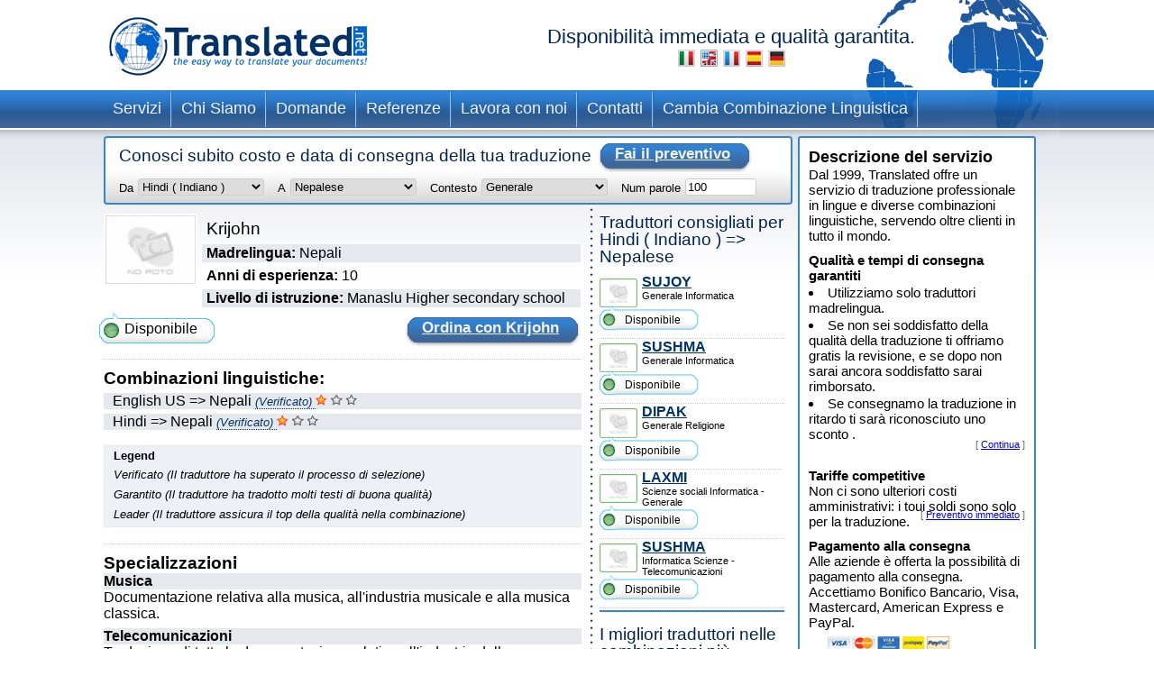

--- FILE ---
content_type: text/html; charset=UTF-8
request_url: https://www.translated.net/traduttori/Hindi/Nepali/Krizz_1.html
body_size: 8456
content:
<?xml version="1.0" encoding="UTF-8"?>

<html xmlns="http://www.w3.org/1999/xhtml">
	<head>
		<meta http-equiv="content-type" content="text/html; charset=UTF-8"/>
		
			 <title>Krijohn traduttore professionale Hindi ( Indiano ) Nepalese per Translated</title>
		<!--
		<meta  name="description" i18n:attributes="description Professional translation in ${num_lang_comb} combinations. Instant on line quote and delivery date. Choose your translator and pay later" description=""  />
		<meta name="keywords" content="translate, translate ${tradSource} ${tradTarget}, translate from ${tradSource} to ${tradTarget}, translator, translator ${tradSource} ${tradTarget}, translator from ${tradSource} to  ${tradTarget},translation service, translation service ${tradSource} ${tradTarget},translation service from ${tradSource} to ${tradTarget},${tradSource} to ${target}, ${target} to ${source}"/>
	     -->
		<meta name="copyright" content="Translated"/>
		<meta http-equiv="Content-Language" content="it"/>
		<meta name="language" content="it"/>
		
		<script type="text/javascript" src="/ruxitagentjs_ICANVfqru_10327251022105625.js" data-dtconfig="rid=RID_-943631139|rpid=-168718803|domain=translated.net|reportUrl=/rb_bf19471knk|app=00eaa1fae5e5551b|cuc=qjpsqj4c|owasp=1|mel=100000|featureHash=ICANVfqru|dpvc=1|lastModification=1765250253152|tp=500,50,0|rdnt=1|uxrgce=1|srbbv=2|agentUri=/ruxitagentjs_ICANVfqru_10327251022105625.js"></script><link rel="stylesheet" type="text/css" media="screen" href="/translators/css/main.css"/>
        <!--[if IE 6]> <link href="/translators/css/ie6.css" rel="stylesheet" type="text/css" /> <![endif]-->
        <!--[if IE 7]> <link href="/translators/css/ie7.css" rel="stylesheet" type="text/css" /> <![endif]-->
	</head>

	<body>
		<div id="container">

			<div id="header">
				<a href="//www.translated.net/it/">
					<img src="/translators/img/logo.gif" class="logo" alt="logo translated"/></a>
				<h1>
				  Disponibilità immediata e qualità garantita.				
				  	<br/>				
					<a href="/traduttori/Hindi/Nepali/Krizz_1.html"><img src="/translators/img/flag-it.jpg" alt="traduttori professionisti"/></a>					
					<a href="/translators/Hindi/Nepali/Krizz_1.html"><img src="/translators/img/flag-en.jpg" alt="professional translators"/></a>		
					<a href="/traducteurs/Hindi/Nepali/Krizz_1.html"><img src="/translators/img/flag-fr.jpg" alt="traducteurs professionnels"/></a>	
					<a href="/traductores/Hindi/Nepali/Krizz_1.html"><img src="/translators/img/flag-es.jpg" alt="traductores profesionales"/></a>			
					<a href="/ubersetzer/Hindi/Nepali/Krizz_1.html"><img src="/translators/img/flag-de.jpg" alt="professionelle Übersetzer"/></a>		
					
				</h1>
		</div>
			<div class="clear"></div>

			<ul class="nav">
			<li><a href="/it/servizi">Servizi</a></li>	
		</ul><ul class="nav">
			<li><a href="/it/chi-siamo">Chi Siamo</a></li>	
		</ul><ul class="nav">
			<li><a href="/it/domande-frequenti">Domande</a></li>	
		</ul><ul class="nav">
			<li><a href="/it/referenze">Referenze</a></li>	
		</ul><ul class="nav">
			<li><a href="/it/lavora-con-noi">Lavora con noi</a></li>	
		</ul><ul class="nav">
			<li><a href="/it/contatti">Contatti</a></li>	
		</ul><ul class="nav">
			<li><a href="/traduttori/">Cambia Combinazione Linguistica</a></li>	
		</ul>
			<div class="clear"></div>


			<div id="content">
				<div id="center">
					<div class="box_quote">
			
			<div class="title">
				<h2>Conosci subito costo e data di consegna della tua traduzione</h2>
				<a href="#" onclick="document.getElementById('preventivoForm').submit();" class="button">
					<span></span>
					Fai il preventivo
				</a>
			</div>
			<div class="clear"></div>	
			<form id="preventivoForm" method="get" action="//www.translated.net/" onsubmit="return true;">				
				<input type="hidden" name="refid" value="4767"/>
				<input type="hidden" name="fromTranslators" value="1"/>
				<input type="hidden" name="from" value="1"/>
				<input type="hidden" name="tid" value="Krizz_1"/>
				<fieldset>
					<label for="preventivoFormFrom">Da</label>
					<select name="source" id="preventivoFormFrom">
														
							
													
								<option value="Afrikaans">Afrikaans (boeri)</option>					
							
														
							
													
								<option value="Albanian">Albanese</option>					
							
														
							
													
								<option value="Arabic">Arabo</option>					
							
														
							
													
								<option value="Arabic Egypt">Arabo (Egitto)</option>					
							
														
							
													
								<option value="Arabic Jordan">Arabo (Giordania)</option>					
							
														
							
													
								<option value="Moroccan Arabic">Arabo (Marocco)</option>					
							
														
							
													
								<option value="Arabic United Arab Emirates">Arabo (Emirati Arabi Uniti)</option>					
							
														
							
													
								<option value="Armenian">Armeno</option>					
							
														
							
													
								<option value="Bambara">Bambara</option>					
							
														
							
													
								<option value="Bielarus">Bielorusso</option>					
							
														
							
													
								<option value="Bengali">Bengali</option>					
							
														
							
													
								<option value="Bengali Bangladesh">Bengali (Bangladesh)</option>					
							
														
							
													
								<option value="Bodo">Bodo</option>					
							
														
							
													
								<option value="Bosnian">Bosniaco</option>					
							
														
							
													
								<option value="Breton">Bretone</option>					
							
														
							
													
								<option value="Bulgarian">Bulgaro</option>					
							
														
							
													
								<option value="Burmese">Birmano</option>					
							
														
							
													
								<option value="Catalan">Catalano</option>					
							
														
							
													
								<option value="Catalan Valencia">Catalano (Valencia)</option>					
							
														
							
													
								<option value="Chechen">Ceceno</option>					
							
														
							
													
								<option value="Chinese">Cinese (semplificato)</option>					
							
														
							
													
								<option value="Chinese Singapore">Cinese (Singapore)</option>					
							
														
							
													
								<option value="Chinese Traditional Hong Kong">Cinese (tradizionale - Hong Kong)</option>					
							
														
							
													
								<option value="Chinese Traditional Macau">Cinese (tradizionale - Macao)</option>					
							
														
							
													
								<option value="Chinese Traditional">Cinese (tradizionale - Taiwan)</option>					
							
														
							
													
								<option value="Chuukese">Chuukese</option>					
							
														
							
													
								<option value="Comorian Ngazidja">Comoriano (Ngazidja)</option>					
							
														
							
													
								<option value="Antigua and Barbuda Creole Eng">Creolo inglese (Antigua e Barbuda)</option>					
							
														
							
													
								<option value="Bahamas Creole English">Creolo inglese (Bahamas)</option>					
							
														
							
													
								<option value="Bajan">Creolo inglese (Barbados)</option>					
							
														
							
													
								<option value="Grenadian Creole English">Creolo inglese (Grenada)</option>					
							
														
							
													
								<option value="Guyanese Creole English">Creolo inglese (Guyana)</option>					
							
														
							
													
								<option value="Hawaiian">Creolo inglese (Hawaii)</option>					
							
														
							
													
								<option value="Jamaican Creole English">Creolo inglese (Giamaica)</option>					
							
														
							
													
								<option value="Saint Lucian Creole French">Creolo inglese (Santa Lucia)</option>					
							
														
							
													
								<option value="Vincentian Creole English">Creolo inglese (Saint Vincent e Grenadine)</option>					
							
														
							
													
								<option value="Virgin Islands Creole English">Creolo inglese (Isole Vergini)</option>					
							
														
							
													
								<option value="Haitian Creole French">Creolo francese (Haiti)</option>					
							
														
							
													
								<option value="Morisyen">Creolo francese (Mauritius)</option>					
							
														
							
													
								<option value="Seselwa Creole French">Creolo francese (Seychelles)</option>					
							
														
							
													
								<option value="Papiamentu">Creolo portoghese (Aruba, CuraÃ§ao e Bonaire)</option>					
							
														
							
													
								<option value="Kabuverdianu">Creolo portoghese (Capo Verde)</option>					
							
														
							
													
								<option value="Crioulo Upper Guinea">Creolo portoghese (Guinea-Bissau)</option>					
							
														
							
													
								<option value="Croatian">Croato</option>					
							
														
							
													
								<option value="Czech">Ceco</option>					
							
														
							
													
								<option value="Danish">Danese</option>					
							
														
							
													
								<option value="Dogri">Dogri</option>					
							
														
							
													
								<option value="Dutch Belgium West Flanders">Olandese (Belgio - Fiandre occidentali)</option>					
							
														
							
													
								<option value="Flemish">Olandese (Belgio)</option>					
							
														
							
													
								<option value="Dutch">Olandese (Paesi Bassi)</option>					
							
														
							
													
								<option value="English Australia">Inglese (Australia)</option>					
							
														
							
													
								<option value="English Canada">Inglese (Canada)</option>					
							
														
							
													
								<option value="English Hong Kong">Inglese (Hong Kong)</option>					
							
														
							
													
								<option value="English India">Inglese (India)</option>					
							
														
							
													
								<option value="English Ireland">Inglese (Irlanda)</option>					
							
														
							
													
								<option value="English New Zealand">Inglese (Nuova Zelanda)</option>					
							
														
							
													
								<option value="English Singapore">Inglese (Singapore)</option>					
							
														
							
													
								<option value="English South Africa">Inglese (Sudafrica)</option>					
							
														
							
													
								<option value="English">Inglese (Regno Unito)</option>					
							
														
							
													
								<option value="English US">Inglese (Stati Uniti)</option>					
							
														
							
													
								<option value="Esperanto">Esperanto</option>					
							
														
							
													
								<option value="Estonian">Estone</option>					
							
														
							
													
								<option value="Faroese">Faroese</option>					
							
														
							
													
								<option value="Persian">Persiano</option>					
							
														
							
													
								<option value="Finnish">Finlandese</option>					
							
														
							
													
								<option value="Quebecois">Francese Canadese</option>					
							
														
							
													
								<option value="Belgian French">Francese (Belgio)</option>					
							
														
							
													
								<option value="Canadian French">Francese (Canada)</option>					
							
														
							
													
								<option value="French">Francese (Francia)</option>					
							
														
							
													
								<option value="Swiss French">Francese (Svizzera)</option>					
							
														
							
													
								<option value="Fula">Fula</option>					
							
														
							
													
								<option value="Ganda">Ganda</option>					
							
														
							
													
								<option value="Georgian">Georgiano</option>					
							
														
							
													
								<option value="Austrian German">Tedesco (Austria)</option>					
							
														
							
													
								<option value="German">Tedesco (Germania)</option>					
							
														
							
													
								<option value="Swiss German">Tedesco (Svizzera)</option>					
							
														
							
													
								<option value="Greek">Greco</option>					
							
														
							
													
								<option value="Classical Greek">Greco (antico)</option>					
							
														
							
													
								<option value="Guarani">GuaranÃ­</option>					
							
														
							
													
								<option value="Haitian">Haitiano</option>					
							
														
							
													
								<option value="Hebrew">Ebraico</option>					
							
														
							
								<option selected="selected" value="Hindi">Hindi ( Indiano )</option>					
							
							
														
							
													
								<option value="Hindi Simplified">Hindi (semplificato)</option>					
							
														
							
													
								<option value="Hmong">Hmong</option>					
							
														
							
													
								<option value="Hungarian">Ungherese</option>					
							
														
							
													
								<option value="Icelandic">Islandese</option>					
							
														
							
													
								<option value="Indonesian">Indonesiano</option>					
							
														
							
													
								<option value="Inuktitut Greenlandic">Inuktitut (Groenlandia)</option>					
							
														
							
													
								<option value="Irish Gaelic">Gaelico Irlandese</option>					
							
														
							
													
								<option value="Italian">Italiano (Italia)</option>					
							
														
							
													
								<option value="Swiss Italian">Italiano (Svizzera)</option>					
							
														
							
													
								<option value="Japanese">Giapponese</option>					
							
														
							
													
								<option value="Javanese">Javanese</option>					
							
														
							
													
								<option value="Kashmiri">Kashmiri</option>					
							
														
							
													
								<option value="Kazakh">Kazaco</option>					
							
														
							
													
								<option value="Khmer">Khmer</option>					
							
														
							
													
								<option value="Kirundi">Kirundi</option>					
							
														
							
													
								<option value="Korean">Coreano</option>					
							
														
							
													
								<option value="Northern Kurdish">Curdo Kurmanji (alfabeto latino)</option>					
							
														
							
													
								<option value="Northern Kurdish">Curdo Kurmanji (alfabeto latino)</option>					
							
														
							
													
								<option value="Kurdish Sorani">Curdo SoranÃ® (alfabeto arabo)</option>					
							
														
							
													
								<option value="Kiche">K&#039;iche&#039;</option>					
							
														
							
													
								<option value="Latin">Latino</option>					
							
														
							
													
								<option value="Latvian">Lettone</option>					
							
														
							
													
								<option value="Lithuanian">Lituano</option>					
							
														
							
													
								<option value="Macedonian">Macedone</option>					
							
														
							
													
								<option value="Maithili">Maithili</option>					
							
														
							
													
								<option value="Malay">Malai</option>					
							
														
							
													
								<option value="Maltese">Maltese</option>					
							
														
							
													
								<option value="Mandinka">Mandinka</option>					
							
														
							
													
								<option value="Maninka">Maninka</option>					
							
														
							
													
								<option value="Manipuri">Manipuri</option>					
							
														
							
													
								<option value="Manjak">Manjak</option>					
							
														
							
													
								<option value="Maori">Maori</option>					
							
														
							
													
								<option value="Mongolian">Mongolese</option>					
							
														
							
													
								<option value="Nepali">Nepalese</option>					
							
														
							
													
								<option value="Norwegian">Norvegese</option>					
							
														
							
													
								<option value="Occitan Aran">Occitano (Val d&#039;Aran)</option>					
							
														
							
													
								<option value="Occitan">Occitano (Provenza)</option>					
							
														
							
													
								<option value="Oromo">Oromo</option>					
							
														
							
													
								<option value="Pashto">Pashtu</option>					
							
														
							
													
								<option value="Tok Pisin">Pidgin (Papua Nuova Guinea)</option>					
							
														
							
													
								<option value="Pijin">Pidgin (Isole Salomone)</option>					
							
														
							
													
								<option value="Pohnpeian">Pohnpeiano</option>					
							
														
							
													
								<option value="Polish">Polacco</option>					
							
														
							
													
								<option value="Portuguese">Portoghese Portogallo</option>					
							
														
							
													
								<option value="Portuguese Brazil">Portoghese (Brasile)</option>					
							
														
							
													
								<option value="Pulaar">Pulaar</option>					
							
														
							
													
								<option value="Panjabi">Punjabi</option>					
							
														
							
													
								<option value="Quechua">Quechua</option>					
							
														
							
													
								<option value="Romanian">Rumeno</option>					
							
														
							
													
								<option value="Russian">Russo</option>					
							
														
							
													
								<option value="S gaw Karen">S&#039;gaw Karen</option>					
							
														
							
													
								<option value="Saho">Saho</option>					
							
														
							
													
								<option value="Sanskrit">Sanscrito</option>					
							
														
							
													
								<option value="Santali">Santali</option>					
							
														
							
													
								<option value="Scots Gaelic">Gaelico Scozzese</option>					
							
														
							
													
								<option value="Serbian Cyrillic">Serbo (alfabeto cirillico)</option>					
							
														
							
													
								<option value="Serbian">Serbo (alfabeto latino)</option>					
							
														
							
													
								<option value="Sinhala">Singalese</option>					
							
														
							
													
								<option value="Sinte Romani">RomanÃ­ sinti</option>					
							
														
							
													
								<option value="Slovak">Slovacco</option>					
							
														
							
													
								<option value="Slovenian">Sloveno</option>					
							
														
							
													
								<option value="Somali">Somalo</option>					
							
														
							
													
								<option value="Soninke">Soninke</option>					
							
														
							
													
								<option value="Northern Sotho">Sotho (settentrionale)</option>					
							
														
							
													
								<option value="Sesotho">Sotho (meridionale)</option>					
							
														
							
													
								<option value="Spanish Argentina">Spagnolo (Argentina)</option>					
							
														
							
													
								<option value="Spanish Colombian">Spagnolo (Colombia)</option>					
							
														
							
													
								<option value="Spanish Latin America">Spagnolo (America Latina)</option>					
							
														
							
													
								<option value="Spanish Mexico">Spagnolo (Messico)</option>					
							
														
							
													
								<option value="Spanish">Spagnolo (Spagna)</option>					
							
														
							
													
								<option value="Spanish US">Spagnolo (Stati Uniti)</option>					
							
														
							
													
								<option value="Susu">Susu</option>					
							
														
							
													
								<option value="Swahili">Swahili</option>					
							
														
							
													
								<option value="Swedish">Svedese</option>					
							
														
							
													
								<option value="Tagalog">Tagalog</option>					
							
														
							
													
								<option value="Tajik">Tajik</option>					
							
														
							
													
								<option value="Tamil India">Tamil (India)</option>					
							
														
							
													
								<option value="Tamil">Tamil (Sri Lanka)</option>					
							
														
							
													
								<option value="Thai">Tailandese</option>					
							
														
							
													
								<option value="Tibetan">Tibetano</option>					
							
														
							
													
								<option value="Tigrinya">Tigrinya</option>					
							
														
							
													
								<option value="Turkish">Turco</option>					
							
														
							
													
								<option value="Twi">Twi</option>					
							
														
							
													
								<option value="Ukrainian">Ucraino</option>					
							
														
							
													
								<option value="Pakistani">Pachistano ( Urdu )</option>					
							
														
							
													
								<option value="Vietnamese">Vietnamita</option>					
							
														
							
													
								<option value="Wenzhounese">Dialetto di Wenzhou</option>					
							
						
						
						<!--option tal:repeat="quoteLang quoteLangs" tal:content="quoteLang/value"  tal:attributes="value quoteLang/key" value="English">English </option -->
					</select>
					
	
					<label for="preventivoFormTo">A</label>
					<select name="target[]" id="preventivoFormTo">
						
													
								
												
								<option value="Afrikaans">Afrikaans (boeri)</option>					
							
													
								
												
								<option value="Albanian">Albanese</option>					
							
													
								
												
								<option value="Arabic">Arabo</option>					
							
													
								
												
								<option value="Arabic Egypt">Arabo (Egitto)</option>					
							
													
								
												
								<option value="Arabic Jordan">Arabo (Giordania)</option>					
							
													
								
												
								<option value="Moroccan Arabic">Arabo (Marocco)</option>					
							
													
								
												
								<option value="Arabic United Arab Emirates">Arabo (Emirati Arabi Uniti)</option>					
							
													
								
												
								<option value="Armenian">Armeno</option>					
							
													
								
												
								<option value="Bambara">Bambara</option>					
							
													
								
												
								<option value="Bielarus">Bielorusso</option>					
							
													
								
												
								<option value="Bengali">Bengali</option>					
							
													
								
												
								<option value="Bengali Bangladesh">Bengali (Bangladesh)</option>					
							
													
								
												
								<option value="Bodo">Bodo</option>					
							
													
								
												
								<option value="Bosnian">Bosniaco</option>					
							
													
								
												
								<option value="Breton">Bretone</option>					
							
													
								
												
								<option value="Bulgarian">Bulgaro</option>					
							
													
								
												
								<option value="Burmese">Birmano</option>					
							
													
								
												
								<option value="Catalan">Catalano</option>					
							
													
								
												
								<option value="Catalan Valencia">Catalano (Valencia)</option>					
							
													
								
												
								<option value="Chechen">Ceceno</option>					
							
													
								
												
								<option value="Chinese">Cinese (semplificato)</option>					
							
													
								
												
								<option value="Chinese Singapore">Cinese (Singapore)</option>					
							
													
								
												
								<option value="Chinese Traditional Hong Kong">Cinese (tradizionale - Hong Kong)</option>					
							
													
								
												
								<option value="Chinese Traditional Macau">Cinese (tradizionale - Macao)</option>					
							
													
								
												
								<option value="Chinese Traditional">Cinese (tradizionale - Taiwan)</option>					
							
													
								
												
								<option value="Chuukese">Chuukese</option>					
							
													
								
												
								<option value="Comorian Ngazidja">Comoriano (Ngazidja)</option>					
							
													
								
												
								<option value="Antigua and Barbuda Creole Eng">Creolo inglese (Antigua e Barbuda)</option>					
							
													
								
												
								<option value="Bahamas Creole English">Creolo inglese (Bahamas)</option>					
							
													
								
												
								<option value="Bajan">Creolo inglese (Barbados)</option>					
							
													
								
												
								<option value="Grenadian Creole English">Creolo inglese (Grenada)</option>					
							
													
								
												
								<option value="Guyanese Creole English">Creolo inglese (Guyana)</option>					
							
													
								
												
								<option value="Hawaiian">Creolo inglese (Hawaii)</option>					
							
													
								
												
								<option value="Jamaican Creole English">Creolo inglese (Giamaica)</option>					
							
													
								
												
								<option value="Saint Lucian Creole French">Creolo inglese (Santa Lucia)</option>					
							
													
								
												
								<option value="Vincentian Creole English">Creolo inglese (Saint Vincent e Grenadine)</option>					
							
													
								
												
								<option value="Virgin Islands Creole English">Creolo inglese (Isole Vergini)</option>					
							
													
								
												
								<option value="Haitian Creole French">Creolo francese (Haiti)</option>					
							
													
								
												
								<option value="Morisyen">Creolo francese (Mauritius)</option>					
							
													
								
												
								<option value="Seselwa Creole French">Creolo francese (Seychelles)</option>					
							
													
								
												
								<option value="Papiamentu">Creolo portoghese (Aruba, CuraÃ§ao e Bonaire)</option>					
							
													
								
												
								<option value="Kabuverdianu">Creolo portoghese (Capo Verde)</option>					
							
													
								
												
								<option value="Crioulo Upper Guinea">Creolo portoghese (Guinea-Bissau)</option>					
							
													
								
												
								<option value="Croatian">Croato</option>					
							
													
								
												
								<option value="Czech">Ceco</option>					
							
													
								
												
								<option value="Danish">Danese</option>					
							
													
								
												
								<option value="Dogri">Dogri</option>					
							
													
								
												
								<option value="Dutch Belgium West Flanders">Olandese (Belgio - Fiandre occidentali)</option>					
							
													
								
												
								<option value="Flemish">Olandese (Belgio)</option>					
							
													
								
												
								<option value="Dutch">Olandese (Paesi Bassi)</option>					
							
													
								
												
								<option value="English Australia">Inglese (Australia)</option>					
							
													
								
												
								<option value="English Canada">Inglese (Canada)</option>					
							
													
								
												
								<option value="English Hong Kong">Inglese (Hong Kong)</option>					
							
													
								
												
								<option value="English India">Inglese (India)</option>					
							
													
								
												
								<option value="English Ireland">Inglese (Irlanda)</option>					
							
													
								
												
								<option value="English New Zealand">Inglese (Nuova Zelanda)</option>					
							
													
								
												
								<option value="English Singapore">Inglese (Singapore)</option>					
							
													
								
												
								<option value="English South Africa">Inglese (Sudafrica)</option>					
							
													
								
												
								<option value="English">Inglese (Regno Unito)</option>					
							
													
								
												
								<option value="English US">Inglese (Stati Uniti)</option>					
							
													
								
												
								<option value="Esperanto">Esperanto</option>					
							
													
								
												
								<option value="Estonian">Estone</option>					
							
													
								
												
								<option value="Faroese">Faroese</option>					
							
													
								
												
								<option value="Persian">Persiano</option>					
							
													
								
												
								<option value="Finnish">Finlandese</option>					
							
													
								
												
								<option value="Quebecois">Francese Canadese</option>					
							
													
								
												
								<option value="Belgian French">Francese (Belgio)</option>					
							
													
								
												
								<option value="Canadian French">Francese (Canada)</option>					
							
													
								
												
								<option value="French">Francese (Francia)</option>					
							
													
								
												
								<option value="Swiss French">Francese (Svizzera)</option>					
							
													
								
												
								<option value="Fula">Fula</option>					
							
													
								
												
								<option value="Ganda">Ganda</option>					
							
													
								
												
								<option value="Georgian">Georgiano</option>					
							
													
								
												
								<option value="Austrian German">Tedesco (Austria)</option>					
							
													
								
												
								<option value="German">Tedesco (Germania)</option>					
							
													
								
												
								<option value="Swiss German">Tedesco (Svizzera)</option>					
							
													
								
												
								<option value="Greek">Greco</option>					
							
													
								
												
								<option value="Classical Greek">Greco (antico)</option>					
							
													
								
												
								<option value="Guarani">GuaranÃ­</option>					
							
													
								
												
								<option value="Haitian">Haitiano</option>					
							
													
								
												
								<option value="Hebrew">Ebraico</option>					
							
													
								
												
								<option value="Hindi">Hindi ( Indiano )</option>					
							
													
								
												
								<option value="Hindi Simplified">Hindi (semplificato)</option>					
							
													
								
												
								<option value="Hmong">Hmong</option>					
							
													
								
												
								<option value="Hungarian">Ungherese</option>					
							
													
								
												
								<option value="Icelandic">Islandese</option>					
							
													
								
												
								<option value="Indonesian">Indonesiano</option>					
							
													
								
												
								<option value="Inuktitut Greenlandic">Inuktitut (Groenlandia)</option>					
							
													
								
												
								<option value="Irish Gaelic">Gaelico Irlandese</option>					
							
													
								
												
								<option value="Italian">Italiano (Italia)</option>					
							
													
								
												
								<option value="Swiss Italian">Italiano (Svizzera)</option>					
							
													
								
												
								<option value="Japanese">Giapponese</option>					
							
													
								
												
								<option value="Javanese">Javanese</option>					
							
													
								
												
								<option value="Kashmiri">Kashmiri</option>					
							
													
								
												
								<option value="Kazakh">Kazaco</option>					
							
													
								
												
								<option value="Khmer">Khmer</option>					
							
													
								
												
								<option value="Kirundi">Kirundi</option>					
							
													
								
												
								<option value="Korean">Coreano</option>					
							
													
								
												
								<option value="Northern Kurdish">Curdo Kurmanji (alfabeto latino)</option>					
							
													
								
												
								<option value="Northern Kurdish">Curdo Kurmanji (alfabeto latino)</option>					
							
													
								
												
								<option value="Kurdish Sorani">Curdo SoranÃ® (alfabeto arabo)</option>					
							
													
								
												
								<option value="Kiche">K&#039;iche&#039;</option>					
							
													
								
												
								<option value="Latin">Latino</option>					
							
													
								
												
								<option value="Latvian">Lettone</option>					
							
													
								
												
								<option value="Lithuanian">Lituano</option>					
							
													
								
												
								<option value="Macedonian">Macedone</option>					
							
													
								
												
								<option value="Maithili">Maithili</option>					
							
													
								
												
								<option value="Malay">Malai</option>					
							
													
								
												
								<option value="Maltese">Maltese</option>					
							
													
								
												
								<option value="Mandinka">Mandinka</option>					
							
													
								
												
								<option value="Maninka">Maninka</option>					
							
													
								
												
								<option value="Manipuri">Manipuri</option>					
							
													
								
												
								<option value="Manjak">Manjak</option>					
							
													
								
												
								<option value="Maori">Maori</option>					
							
													
								
												
								<option value="Mongolian">Mongolese</option>					
							
													
							
								<option selected="selected" value="Nepali">Nepalese</option>					
								
							
													
								
												
								<option value="Norwegian">Norvegese</option>					
							
													
								
												
								<option value="Occitan Aran">Occitano (Val d&#039;Aran)</option>					
							
													
								
												
								<option value="Occitan">Occitano (Provenza)</option>					
							
													
								
												
								<option value="Oromo">Oromo</option>					
							
													
								
												
								<option value="Pashto">Pashtu</option>					
							
													
								
												
								<option value="Tok Pisin">Pidgin (Papua Nuova Guinea)</option>					
							
													
								
												
								<option value="Pijin">Pidgin (Isole Salomone)</option>					
							
													
								
												
								<option value="Pohnpeian">Pohnpeiano</option>					
							
													
								
												
								<option value="Polish">Polacco</option>					
							
													
								
												
								<option value="Portuguese">Portoghese Portogallo</option>					
							
													
								
												
								<option value="Portuguese Brazil">Portoghese (Brasile)</option>					
							
													
								
												
								<option value="Pulaar">Pulaar</option>					
							
													
								
												
								<option value="Panjabi">Punjabi</option>					
							
													
								
												
								<option value="Quechua">Quechua</option>					
							
													
								
												
								<option value="Romanian">Rumeno</option>					
							
													
								
												
								<option value="Russian">Russo</option>					
							
													
								
												
								<option value="S gaw Karen">S&#039;gaw Karen</option>					
							
													
								
												
								<option value="Saho">Saho</option>					
							
													
								
												
								<option value="Sanskrit">Sanscrito</option>					
							
													
								
												
								<option value="Santali">Santali</option>					
							
													
								
												
								<option value="Scots Gaelic">Gaelico Scozzese</option>					
							
													
								
												
								<option value="Serbian Cyrillic">Serbo (alfabeto cirillico)</option>					
							
													
								
												
								<option value="Serbian">Serbo (alfabeto latino)</option>					
							
													
								
												
								<option value="Sinhala">Singalese</option>					
							
													
								
												
								<option value="Sinte Romani">RomanÃ­ sinti</option>					
							
													
								
												
								<option value="Slovak">Slovacco</option>					
							
													
								
												
								<option value="Slovenian">Sloveno</option>					
							
													
								
												
								<option value="Somali">Somalo</option>					
							
													
								
												
								<option value="Soninke">Soninke</option>					
							
													
								
												
								<option value="Northern Sotho">Sotho (settentrionale)</option>					
							
													
								
												
								<option value="Sesotho">Sotho (meridionale)</option>					
							
													
								
												
								<option value="Spanish Argentina">Spagnolo (Argentina)</option>					
							
													
								
												
								<option value="Spanish Colombian">Spagnolo (Colombia)</option>					
							
													
								
												
								<option value="Spanish Latin America">Spagnolo (America Latina)</option>					
							
													
								
												
								<option value="Spanish Mexico">Spagnolo (Messico)</option>					
							
													
								
												
								<option value="Spanish">Spagnolo (Spagna)</option>					
							
													
								
												
								<option value="Spanish US">Spagnolo (Stati Uniti)</option>					
							
													
								
												
								<option value="Susu">Susu</option>					
							
													
								
												
								<option value="Swahili">Swahili</option>					
							
													
								
												
								<option value="Swedish">Svedese</option>					
							
													
								
												
								<option value="Tagalog">Tagalog</option>					
							
													
								
												
								<option value="Tajik">Tajik</option>					
							
													
								
												
								<option value="Tamil India">Tamil (India)</option>					
							
													
								
												
								<option value="Tamil">Tamil (Sri Lanka)</option>					
							
													
								
												
								<option value="Thai">Tailandese</option>					
							
													
								
												
								<option value="Tibetan">Tibetano</option>					
							
													
								
												
								<option value="Tigrinya">Tigrinya</option>					
							
													
								
												
								<option value="Turkish">Turco</option>					
							
													
								
												
								<option value="Twi">Twi</option>					
							
													
								
												
								<option value="Ukrainian">Ucraino</option>					
							
													
								
												
								<option value="Pakistani">Pachistano ( Urdu )</option>					
							
													
								
												
								<option value="Vietnamese">Vietnamita</option>					
							
													
								
												
								<option value="Wenzhounese">Dialetto di Wenzhou</option>					
							
						
					</select>
					
					<label for="preventivoFormSubject">Contesto</label>
					<select name="subject" id="preventivoFormSubject">	
					<!--quoteVocabs/${langForLink}/${key}/value_${langForLink}	-->				
								
																
									
									<option value="general_business_commerce">Affari generali / Commercio</option>
													
								
																
									
									<option value="environment">Ambiente</option>
													
								
																
									
									<option value="architecture">Architettura</option>
													
								
																
									
									<option value="art">Arte</option>
													
								
																
									
									<option value="insurance">Assicurazioni</option>
													
								
																
									
									<option value="adwords">Campagne Adwords</option>
													
								
																
									
									<option value="certificates_diplomas_licences_cv_etc">Certificati, diplomi, licenze, CV ecc.</option>
													
								
																
									
									<option value="accounting_finance">Contabilità e finanza</option>
													
								
																
									
									<option value="private_correspondence_letters">Corrispondenza privata, lettere</option>
													
								
																
									
									<option value="cosmetics">Cosmesi</option>
													
								
																
									
									<option value="culinary">Culinaria</option>
													
								
																
									
									<option value="legal_documents_contracts">Documenti legali / Contratti</option>
													
								
																
									
									<option value="electronics_electrical_engineering">Elettronica / Ingegneria elettrica</option>
													
								
																
									
									<option value="energy_power_generation_oil_gas">Energia / Produzione di energia / Petrolio e gas</option>
													
								
																
									<option selected="selected" value="general">Generale</option>
									
													
								
																
									
									<option value="games_viseogames_casino">Giochi / Videogiochi / Casino</option>
													
								
																
									
									<option value="aerospace_defence">Industria aerospaziale / Difesa</option>
													
								
																
									
									<option value="automotive">Industria automobilistica</option>
													
								
																
									
									<option value="chemical">Industria chimica</option>
													
								
																
									
									<option value="information_technology">Informatica</option>
													
								
																
									
									<option value="civil_engineering_construction">Ingegneria civile / Edilizia</option>
													
								
																
									
									<option value="internet_e-commerce">Internet, E-Commerce</option>
													
								
																
									
									<option value="european_governmental_politics">Istituzioni governative europee/Affari politici</option>
													
								
																
									
									<option value="marketing_advertising_material_public_relations">Marketing e materiale pubblicitario / PR</option>
													
								
																
									
									<option value="matematics_and_physics">Matematica e fisica</option>
													
								
																
									
									<option value="mechanical_manufacturing">Meccanica / Produzione industriale</option>
													
								
																
									
									<option value="media_journalism_publishing">Media / Giornalismo / Editoria</option>
													
								
																
									
									<option value="fashion">Moda</option>
													
								
																
									
									<option value="music">Musica</option>
													
								
																
									
									<option value="religion">Religione</option>
													
								
																
									
									<option value="corporate_social_responsibility">ResponsabilitÃ  sociale d&#039;impresa</option>
													
								
																
									
									<option value="science">Scienze</option>
													
								
																
									
									<option value="social_science">Scienze sociali</option>
													
								
																
									
									<option value="medical_pharmaceutical">Settore medico / Settore farmaceutico</option>
													
								
																
									
									<option value="subtitles">Sottotitoli</option>
													
								
																
									
									<option value="history_archaeology">Storia / Archeologia</option>
													
								
																
									
									<option value="telecommunications">Telecomunicazioni</option>
													
								
																
									
									<option value="literary_translations">Traduzioni letterarie</option>
													
								
																
									
									<option value="shipping_sailing_maritime">Trasporti marittimi  / Nautica / Settore marittimo</option>
													
								
																
									
									<option value="travel_tourism">Viaggi e turismo</option>
													
												
					</select>
	
					<label for="preventivoFormWords">Num parole</label>
					<input name="words" type="text" id="preventivoFormWords" value="100" size="8"/>					
				</fieldset>
			</form>							
		</div>
					<div class="clear"></div>
					<div id="translator_profile">
			<img src="/translators/img/noPhoto.jpg" class="picture profileImg" alt="foto del traduttore"/>
			<ul class="detail">
				<li>
					<span class="name">Krijohn</span>
				</li>
				<li class="gray">
					<span class="bold">Madrelingua:</span>
					Nepali
					<div class="gray"></div>
				</li>
	
	
				<li>
					<span class="bold">Anni di esperienza:</span>
					10
				</li>
				<li class="gray">
					<span class="bold">Livello di istruzione:</span>
					Manaslu Higher secondary school
				</li>
			</ul>
			<div class="clear"></div>	
 			
			
			<p class="available">
				<span></span>
				Disponibile
			</p>
			<div class="clear"></div>
	
			<div class="order">
				<a href="//www.translated.net/it/?refid=4767" class="button">
					<span></span>
					
					Ordina con
					Krijohn
				</a>
			</div>
			<div class="clear"></div>
	
			<span class="linea"></span>
			<div class="clear"></div>
	
			<h3>Combinazioni linguistiche:</h3>
			<ul class="language">
				
				<li class="gray">
					English US
					=&gt;
					Nepali
					
					
						<a href="#" class="legend" title="Il traduttore ha superato il processo di selezione">
							<em>(Verificato)</em>
						</a>
						<img src="/translators/img/star_on.gif" width="13" height="13" alt="star yes"/>
						<img src="/translators/img/star_off.gif" width="13" height="13" alt="star no"/>
						<img src="/translators/img/star_off.gif" width="12" height="13" alt="star no"/>
					
					
					
					
					
					
				</li>
				
				<li class="gray">
					Hindi
					=&gt;
					Nepali
					
					
						<a href="#" class="legend" title="Il traduttore ha superato il processo di selezione">
							<em>(Verificato)</em>
						</a>
						<img src="/translators/img/star_on.gif" width="13" height="13" alt="star yes"/>
						<img src="/translators/img/star_off.gif" width="13" height="13" alt="star no"/>
						<img src="/translators/img/star_off.gif" width="12" height="13" alt="star no"/>
					
					
					
					
					
					
				</li>
				
			</ul>
			<div class="clear"></div>
	
			<ul class="language_legend">
				<div id="qualificationLegend">Legend</div>
				<li class="gray2">Verificato (Il traduttore ha superato il processo di selezione)</li>
				<li>Garantito (Il traduttore ha tradotto molti testi di buona qualità)</li>				
				<li>Leader (Il traduttore assicura il top della qualità nella combinazione)</li>
			</ul>
			<br/>
			<div class="clear"></div>
	
			<span class="linea"></span>
			<div class="clear"></div>
	
			<h3>Specializzazioni</h3>			
			<dl class="specialization">
				
				
				
				<dt class="gray">Musica</dt>
				<dd> 
				Documentazione relativa alla musica, all&#039;industria musicale e alla musica classica.
					
				</dd>
				
				
				
				
				
				<dt class="gray">Telecomunicazioni</dt>
				<dd> 
				Traduzione di tutta la documentazione relativa all&#039;industria delle telecomunicazioni, inclusi i manuali d&#039;uso, le proposte di natura tecnica e la localizzazione delle interfacce.
					
				</dd>
				
				
				
				
				
				<dt class="gray">Giochi / Videogiochi / Casino</dt>
				<dd> 
				Traduzione di tutto il materiale riguardante i giochi, i videogiochi e i casinò
					
				</dd>
				
				
				
			</dl>
		</div>
				</div>


				<div id="right" class="rightProfile">
					<div class="box">
			<h2>
				Traduttori consigliati per
				<span id="listTranslatorsCombination"> 					
					Hindi ( Indiano )
					=&gt;					Nepalese 
				</span>
			</h2>
			
			<dl class="translator_detail">
				<dt>
					<a href="/traduttori/Hindi/Nepali/stxjaw.html">
						<img src="/translators/img/noPhoto.jpg" class="imgavailable picture thumbImg" alt="SUJOY Hindi to Nepali translator"/>
						<span>SUJOY</span>
					</a>
				</dt>
				<dd>  
				   
					Generale
					  
					Informatica
					
					
					
					
			
					<p class="available_small">
						<span></span>
						Disponibile
					</p>					
				</dd>
			</dl>
			<div class="clear"></div>
			
			<dl class="translator_detail">
				<dt>
					<a href="/traduttori/Hindi/Nepali/Sushma.html">
						<img src="/translators/img/noPhoto.jpg" class="imgavailable picture thumbImg" alt="Sushma Hindi to Nepali translator"/>
						<span>Sushma</span>
					</a>
				</dt>
				<dd>  
				   
					Generale
					  
					Informatica
					
					
					
					
			
					<p class="available_small">
						<span></span>
						Disponibile
					</p>					
				</dd>
			</dl>
			<div class="clear"></div>
			
			<dl class="translator_detail">
				<dt>
					<a href="/traduttori/Hindi/Nepali/dipakpoudyal.html">
						<img src="/translators/img/noPhoto.jpg" class="imgavailable picture thumbImg" alt="Dipak Hindi to Nepali translator"/>
						<span>Dipak</span>
					</a>
				</dt>
				<dd>  
				   
					Generale
					  
					
					
					Religione
					
					
			
					<p class="available_small">
						<span></span>
						Disponibile
					</p>					
				</dd>
			</dl>
			<div class="clear"></div>
			
			<dl class="translator_detail">
				<dt>
					<a href="/traduttori/Hindi/Nepali/lkhatiwada.html">
						<img src="/translators/img/noPhoto.jpg" class="imgavailable picture thumbImg" alt="Laxmi Hindi to Nepali translator"/>
						<span>Laxmi</span>
					</a>
				</dt>
				<dd>  
				   
					Scienze sociali
					  
					Informatica
					 - 
					Generale
					
					
			
					<p class="available_small">
						<span></span>
						Disponibile
					</p>					
				</dd>
			</dl>
			<div class="clear"></div>
			
			<dl class="translator_detail">
				<dt>
					<a href="/traduttori/Hindi/Nepali/sushma100.html">
						<img src="/translators/img/noPhoto.jpg" class="imgavailable picture thumbImg" alt="Sushma Hindi to Nepali translator"/>
						<span>Sushma</span>
					</a>
				</dt>
				<dd>  
				   
					Informatica
					  
					Scienze
					 - 
					Telecomunicazioni
					
					
			
					<p class="available_small">
						<span></span>
						Disponibile
					</p>					
				</dd>
			</dl>
			<div class="clear"></div>
								
		</div>
					<div class="box">
			<h2>I migliori traduttori nelle combinazioni più comuni</h2>
			
			<dl class="translator_detail">
				<dt>					
					<a href="/traduttori/English/Polish/tatr289.html">
						<img src="https://www.translated.net/int/photo/tatr289.jpg" class="imgavailable picture thumbImg" alt="TADEUSZ English =&gt; Polish translator "/>
						<span>TADEUSZ</span>
					</a>
				</dt>
				<dd>	
					Inglese (Regno Unito) =&gt; Polacco
					
			
					<p class="available_small">
						<span></span>
						Disponibile
					</p>					
				</dd>
				
			</dl>
			<div class="clear"></div>
			
			<dl class="translator_detail">
				<dt>					
					<a href="/traduttori/English/Canadian%20French/Cbazin.html">
						<img src="https://www.translated.net/int/photo/Cbazin.jpg" class="imgavailable picture thumbImg" alt="CATHERINE English =&gt; Canadian French translator "/>
						<span>CATHERINE</span>
					</a>
				</dt>
				<dd>	
					Inglese (Regno Unito) =&gt; Francese (Canada)
					
			
					<p class="available_small">
						<span></span>
						Disponibile
					</p>					
				</dd>
				
			</dl>
			<div class="clear"></div>
			
			<dl class="translator_detail">
				<dt>					
					<a href="/traduttori/English/Portuguese/Matos.html">
						<img src="https://www.translated.net/int/photo/Matos.jpg" class="imgavailable picture thumbImg" alt="MARIO English =&gt; Portuguese translator "/>
						<span>MARIO</span>
					</a>
				</dt>
				<dd>	
					Inglese (Regno Unito) =&gt; Portoghese Portogallo
					
			
					<p class="available_small">
						<span></span>
						Disponibile
					</p>					
				</dd>
				
			</dl>
			<div class="clear"></div>
			
			<dl class="translator_detail">
				<dt>					
					<a href="/traduttori/English/Czech/jakub.kotyk.html">
						<img src="https://www.translated.net/int/photo/jakub.kotyk.jpg" class="imgavailable picture thumbImg" alt="JAKUB English =&gt; Czech translator "/>
						<span>JAKUB</span>
					</a>
				</dt>
				<dd>	
					Inglese (Regno Unito) =&gt; Ceco
					
			
					<p class="available_small">
						<span></span>
						Disponibile
					</p>					
				</dd>
				
			</dl>
			<div class="clear"></div>
			
			<dl class="translator_detail">
				<dt>					
					<a href="/traduttori/English/Swedish/HerbertKristen.html">
						<img src="https://www.translated.net/int/photo/HerbertKristen.jpg" class="imgavailable picture thumbImg" alt="HERBERT English =&gt; Swedish translator "/>
						<span>HERBERT</span>
					</a>
				</dt>
				<dd>	
					Inglese (Regno Unito) =&gt; Svedese
					
			
					<p class="available_small">
						<span></span>
						Disponibile
					</p>					
				</dd>
				
			</dl>
			<div class="clear"></div>
								
		</div>
				</div>

				<div id="right2">
					<div id="terms" class="termsProfile">
			<h3>Descrizione del servizio</h3>
			<span>Dal 1999, Translated offre un servizio di traduzione professionale in  lingue e  diverse combinazioni linguistiche, servendo oltre  clienti in tutto il mondo.</span>
			<br/>
		        <h4>Qualità e tempi di consegna garantiti</h4>
			<ul>
				<li>Utilizziamo solo traduttori madrelingua.</li>
				<li>Se non sei soddisfatto della qualità della traduzione ti offriamo gratis la revisione, e se dopo non sarai ancora soddisfatto sarai rimborsato.</li>
				<li>Se consegnamo la traduzione in ritardo ti sarà riconosciuto uno sconto .</li>
			</ul>
	
			<span class="gray_small">[ <a href="/it/condizioni-di-vendita">Continua</a> ]</span>
			<br/>
	
			<h4>Tariffe competitive</h4>
			Non ci sono ulteriori costi amministrativi: i toui soldi sono solo per la traduzione.
			<span class="gray_small">
				[ <a href="//www.translated.net/it/?refid=4767">Preventivo immediato</a> ]
			</span>
			<br/>
	
			<h4>Pagamento alla consegna</h4>
			<p>
				<span>Alle aziende è offerta la possibilità di pagamento alla consegna.</span>
				<br/>
				<span>Accettiamo Bonifico Bancario, Visa, Mastercard, American Express e PayPal</span>.
			</p>
			<img id="payments" src="/translators/img/carte.jpg" alt="visa, mastercard, american express,postepay,paypal, bank transfer"/><br/>
			<br/>

			<h4>Alcuni dei nostri servizi di traduzione p</h4>
    		<div class="world"><a href="/it/traduzioni-marketing-comunicazione">Traduzioni Marketing e Comunicazione</a></div><div class="world"><a href="/it/traduzione-adwords">Traduzione Campagne AdWords</a></div><div class="world"><a href="/it/traduzioni-finanziarie-economiche">Traduzioni Finanziarie ed Economiche</a></div><div class="world"><a href="/it/traduzioni-tecniche-scientifiche">Traduzioni Tecniche e Scientifiche</a></div><div class="world"><a href="/it/traduzione-siti-web">Traduzione Siti Web</a></div><div class="world"><a href="/it/traduzioni-mediche">Traduzioni Mediche</a></div><div class="world"><a href="/it/traduzioni-farmaceutiche">Traduzioni Farmaceutiche</a></div><div class="world"><a href="/it/traduzioni-turistiche">Traduzioni Turistiche</a></div><div class="world"><a href="/it/traduzione-cv">Traduzione Curriculum Vitae</a></div><div class="world"><a href="/it/traduzioni-giurate">Traduzioni Giurate e Asseverate</a></div><div class="world"><a href="/it/traduzione-sottotitoli-trascrizione">Traduzione Sottotitoli e Trascrizione</a></div><div class="world"><a href="/it/tradurre-applicazioni-iphone">Traduzioni App iPhone</a></div><div class="world"><a href="/it/tradurre-applicazioni-android">Traduzioni App Android</a></div><div class="world"><a href="/it/tariffe-traduzioni">Tariffe Traduzioni</a></div><div class="world"><a href="/it/traduzione-chatbot">Traduzioni chatbot</a></div>
    		<hr/>
		


			Ulteriori informazioni su <a href="//www.translated.net/it/">Translated</a>		
		</div>
					<div class="clear"></div>
				</div>
			</div>
			<div id="footer">
				<p class="footer">Translated - Via Nepal 29, 00144 - Roma, Italia | info@translated.net | Tel: +39 06 90 254 001</p>
			</div>
		</div>


<!-- Google tag (gtag.js) -->
<script src="https://www.googletagmanager.com/gtag/js?id=G-D81DDJKFE0"></script>
<script>
  window.dataLayer = window.dataLayer || [];
  function gtag(){dataLayer.push(arguments);}
  gtag('js', new Date());

  gtag('config', 'G-D81DDJKFE0');
</script>

	</body>
</html>

--- FILE ---
content_type: text/css
request_url: https://www.translated.net/translators/css/main.css
body_size: 2525
content:
html, body, div, span, applet, object, iframe,
h1, h2, h3, h4, h5, h6, p, blockquote, pre,
a, abbr, acronym, address, big, cite, code,
del, dfn, em, font, img, ins, kbd, q, s, samp,
small, strike, strong, sub, sup, tt, var,
b, u, i, center,
dl, dt, dd, ol, ul, li,
fieldset, form, label, legend,
table, caption, tbody, tfoot, thead, tr, th, td {
	margin: 0;
	padding: 0;
	border: 0;
	outline: 0;
}

dt {font-weight:bold}
dd {margin-bottom:7px;}

//.button , .button span,  .available_small , .notavailable_small  , .available_small span, .notavailable_small  span{ behavior: url(css/iepngfix.htc); }


/*-- text --*/
.profileImg {
	width: 100px;
	/*height: 100px;*/
}

.thumbImg {
	width: 40px;
	/*height: 40px;*/
}

h1{	
	font-size:140%;
	font-weight:normal;
	float:right;
	padding:28px 150px 0 0; 
	color:#00244e;
}

h2{	
	font-size:120%;
	font-weight:normal;
	line-height:100%;
	margin:15px 0 10px 0; 
	color:#00244e;
}
h3{	
	font-size:120%;
}
h4{	
	margin:10px 0 0px 0;

}
.footer{
	font-size:80%;
	color:#666; 
	margin:20px 0 10px 0;
}

/*-- menu --*/
.nav{	
	margin:13px 0 0px 0; 
	padding:0; 
	color:#fff; 
	font-size:110%;
}

.nav li{	
	display:block; 
	margin:0 0 20px 0;  
	float:left; 
	height:39px; 
	background:url(/translators/img/pipemenu.gif) right 0 repeat-y;
}

.language li, .language_legend li{	
	list-style:none; 
}

.nav a{	
	display:block; 
	padding:8px 10px 10px 10px; 
	margin:0 2px 0 0;  
}
.nav a:visited, .nav a:link {
	color:#f1f2f2;
	text-decoration:none; 
}
.nav a:hover{	
	color:#fff;
	text-decoration:none; 
	background:#2F5C93; 
}

/*-- structure --*/
body {
	font-family: Calibri, Geneva, Arial, Helvetica, sans-serif;
	background: url(/translators/img/bg.jpg) 0 94px repeat-x; 
	text-align:center;
	padding-bottom:40px;
}

#container{
	width:1050px;
	margin:0 auto; 
	padding:0 10px; 
	background:url(/translators/img/world.jpg)  right -12px no-repeat;	
}
#top { 

	
}

#translator_profile {	
	width:530px; 
	float:left; 
	text-align:left; 
	margin:0px 5px 0 0;
}

.list {	
	width:530px; 
	float:left; 
	text-align:left; 
	margin:50px 5px 0 0;
}

#right{	
	width:205px; 
	float:left; 
	text-align:left; 	
	padding:0 0 20px 0; 
}

.rightList{
	margin:-72px 0px 0 15px;
}

.rightProfile{
	margin:-15px 0px 0 15px;
}

#terms{	
	width:240px; 
	float:left; 	
	font-size:95%;
	text-align:left; 	
	padding:10px 10px 20px 10px;
	position:relative;
	z-index:999999;
	border:2px solid #3385d7; 
	-moz-border-radius : 3px;  
	-webkit-border-radius : 3px; 
	background:#fff url(/translators/img/sfumatura_bottom.jpg) 0 bottom repeat-x; 
}

.termsList {
	margin:-143px 0px 0 15px;
}

.termsProfile {
	margin:-86px 0px 0 15px;
}


#content{
	width:100%; 
	background: url(/translators/img/point.png) 540px 0 repeat-y;
	text-align:left; 
}

.clear{	
	clear:both;
}

.linea{	
	border-bottom:1px dotted #ccc;
	width:100%;
	display:block;
	margin:0 0 10px 0;
}

.box{
	border-bottom:2px solid #3385d7;
	padding:0 0 2px 0;
}

.box_quote{
	background:#fff url(/translators/img/sfumatura_bottom.jpg) 0 bottom repeat-x;	margin:-10px 0 10px 0px;	padding:0 0 0 5px;	border:2px solid #3385d7;	-moz-border-radius : 4px;  	-webkit-border-radius : 4px; 	text-align:left;	position:relative; 	z-index:999;	padding:40px 0 0 0;	width:760px;	height:32px;}

.box_quote h2{
	float:left
}
.box_quote .title {
	position:absolute; 
	left:0;
	margin:-45px 0 0 0
}
.box_quote .title  h2{margin:15px 10px 0 15px}
.box_quote .button{background:url(/translators/img/button.png) right 0 no-repeat; padding:6px 25px 10px 6px;text-align:left;float:left;margin:7px 0 0 10px;white-space:nowrap;float:left;height:20px;}

.navwrap{    float:left;      position:relative;      left:50%;      }
.navwrap .button{      position:relative;      left:-50%;      }

.specialization dd.specialization dt{ margin:0; padding:0 0 0 10px;}
.gray{ background:#e5e8ed }
.white{ background:#fff }
/*-- other --*/
.logo{	float:left;padding:15px 0 0px 0;}
.picture{padding:0 0 0px 0; margin:0 5px -17px 0; border:2px solid #fff; float:left;-moz-border-radius : 2px;  -webkit-border-radius : 2px; }

.button{background:url(/translators/img/button.png) right 0 no-repeat; padding:6px 25px 10px 6px;text-align:left;float:left;margin:7px 0 0 10px;white-space:nowrap;}
.button span{background:url(/translators/img/buttondx.png) left 0 no-repeat;width:14px;height:40px;margin:-6px 0px 0 -20px; display:block;float:left;position:relative;z-index:99999;}
.button:visited, .button:link{color:#f1f2f2; text-decoration:underline;font-weight:bold;font-size:105%;}
.button:hover{color:#fff; text-decoration:none; font-weight:bold;}




.available, .notavailable{	background:url(/translators/img/available.png) right 0 no-repeat; padding:10px 20px 0px 0;text-align:left;float:left;margin:0px 0 0 15px;min-width:75px;}
.available span, .notavailable span{background:url(/translators/img/availableright.png) left 0 no-repeat;width:28px;height:40px;margin:-10px 0px 0 -20px; display:block;float:left;position:relative;z-index:99999;}
.notavailable span{background:url(/translators/img/notavailableright.png) left 0 no-repeat}

.available_small, .notavailable_small{	background: url(/translators/img/available_small.png) right 0 no-repeat; padding:10px 20px 0px 0;text-align:left;float:left;margin:-3px 0 0 15px;font-size:105%;clear:left}
.available_small span, .notavailable_small span{background:url(/translators/img/availableright_small.png) left 0 no-repeat;width:28px;height:32px;margin:-10px 0px 0 -15px; display:block;float:left;position:relative;z-index:99999;}
.notavailable_small span{background:url(/translators/img/notavailableright_small.png) left 0 no-repeat}

.language li{padding:0 0 0 10px;}
.language_legend{margin:12px 0 0 0; border:1px solid #e5e8ed; background:#eef0f5}
.language_legend li{font-size:80%;padding:1px 0 1px 10px;font-style:italic}

.detail{margin:0 0 0 0px; float:left;width:420px;}
.detail li{padding:1px 5px; list-style-type:none}
.detail li .bold  {font-weight:bold; }
.detail li .name{font-size:120%;}

.order{float:right;margin:-45px 0 0 0;}

.legend{cursor:help;border-bottom:1px dotted #003366;text-decoration:none;color:#003366;font-size:80%;}
.legend li{padding:2px 5px;}

.translator_detail{border-bottom:1px dotted #ccc;margin:0 0 0px 0px; padding:0px 0 5px 0;float:left;}
.translator_detail dd{font-size:70%;}
.translator_detail span {text-transform:uppercase;}

.translator_detail a:visited, .translator_detail a:link, .world a {color:#003366}
.translator_detail a:hover, .world a:hover{color:#3385d7; text-decoration:none;}

.translator_detail img{float:left;margin:5px 5px 0 0; -moz-border-radius : 2px;  -webkit-border-radius : 2px; 
}
.imgavailable{border:1px solid #71bb6e;}
.imgnoavailable{border:1px solid #ee3906;}

fieldset {padding-top:5px; padding-bottom:5px;}
label {text-align: right;	line-height:90%;	font-size:80%;	float:left;	display:block;	padding:5px 5px 0 15px;}
select, input {
	border:1px solid #ccc;-moz-border-radius : 3px;  -webkit-border-radius : 3px;margin:0 0 5px 0;float:left;}
	select:focus, input:focus {
	border:1px solid #3385d7;}
select { width:140px;}
	
.keywords { font-size:70%; margin-top:5px;}
.keywords .title {font-weight:bold; text-decoration:underline;}

#terms ul li{
	list-style:inside; margin:2px 0 2px 0px}
.gray_small{
	color:#666; font-size:75%;float:right;margin:-5px 0 0 0}
p{margin-bottom:2px;}

#qualificationLegend{
	font-weight:bold;
	margin:3px 0 3px 10px;
	font-size:80%;
}


#payments{	margin: 5px 0 0 20px; }
	
	/* progress bar */
ul#progress_bar  {width:700px;position:absolute; list-style:none; margin:2px; clear:both; float:left;font-size:80%;}
ul#progress_bar a {text-decoration:none; }
ul#progress_bar li {float:left; width:180px; background:url(/translators/img/arrow.gif) repeat-x right 16px; }
ul#progress_bar li span {display:block; margin:0 0 0 70px;  text-align:center;  width:15px; height:15px; line-height:15px; background-color:#fff;border-radius : 3px;-moz-border-radius : 3px; -webkit-border-radius : 3px; } 

ul#progress_bar li span a {display:block; width:15px; height:15px; margin:0px;}
ul#progress_bar li span a.active,  ul#progress_bar li.active span a,  ul#progress_bar li.past span a:hover,  ul#progress_bar li.past:hover span a {background-color:#3385D7; color:#ffffff; }
.active a{margin:1px 0 0 0;}
ul#progress_bar li a {display:block; margin-right:11%; text-align:center;}


.last a{margin:3px 0 0 0; color:#ccc;}
.last  span { border:1px solid #ccc; color:#ccc; } 
ul#progress_bar li.last {background-position:right 6px;}
ul#progress_bar li.last div.lastSpep {display:block; margin-right:11%; text-align:center; color:#ccc;}





ul#progress_bar li.last.active {background-position:right -162px;}
ul#progress_bar li.past a,  ul#progress_bar li.active a {color:#003366;}
ul#progress_bar li.active a:hover,  ul#progress_bar li.past a:hover {color:#3385D7;}
ul#progress_bar li.active span a:hover {color:#ffffff;}


ul#progress_bar li.past {background-position:right -106px;}
ul#progress_bar li.past:hover {cursor:hand; cursor:pointer;}
ul#progress_bar li.past span,  ul#progress_bar li.active span {border:1px solid #3366CC;}
ul#progress_bar li.active span {background-color:#3366CC;color:#ffffff}

ul li{list-style:none;margin:5px 0}

.world li a{background:url(/translators/img/world.gif) no-repeat 0 3px;padding:0 0 0 20px;margin:0 0 0 10px;}

ul#progress_bar li div.activeSpep {display:block; margin-right:11%; text-align:center; color:#003366;}
ul#progress_bar li.active {background-position:right -48px;}

.removed {color:red;font-size:80%}